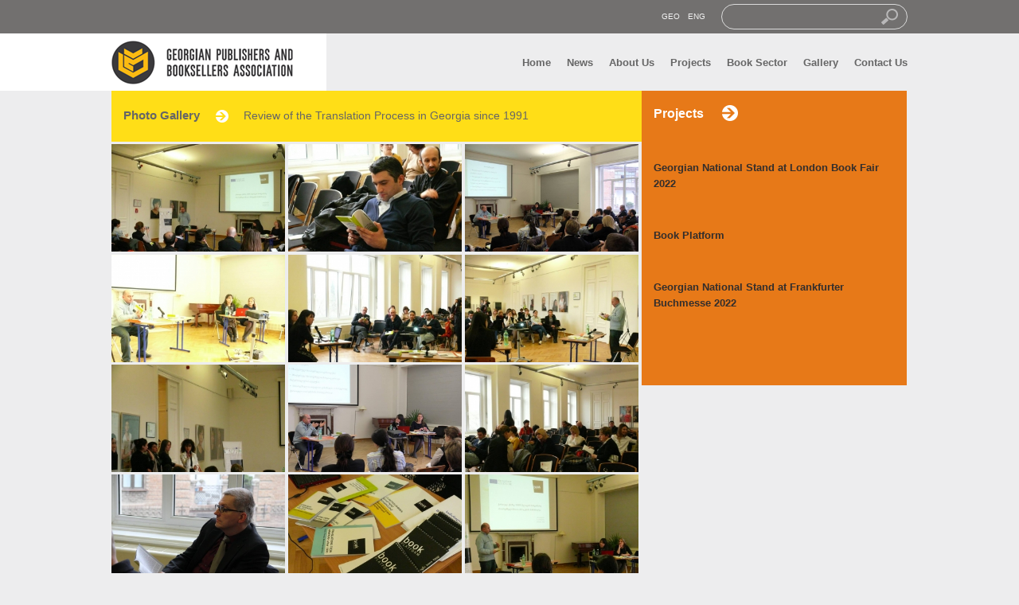

--- FILE ---
content_type: text/html; charset=UTF-8
request_url: http://gpba.ge/photos/27/
body_size: 3997
content:

<!DOCTYPE HTML>
<html>
<head>
<meta charset="utf-8">
<title>Review of the Translation Process in Georgia since 1991 - Georgian Publishers and Booksellers Association</title>
<meta name="description" content="Georgian Publishers and Booksellers Association is a non-profit legal entity that operates according to Georgian Constitution and Legislation. According to the goals of the Association, its activities are performed on the whole territory of Georgia and abroad.">
<meta name="viewport" content="width=device-width, initial-scale=1.0">
<link rel="icon" href="/img-site/favicon.ico" type="image/x-icon">
<link rel="shortcut icon" href="/img-site/favicon.ico" type="image/x-icon">
<link rel="stylesheet" href="/styles/mainstyles.css">
<link rel="stylesheet" href="/styles/nav.css">
<link rel="stylesheet" href="/styles/content.css">
<link rel="stylesheet" href="/styles/responsive.css">
	
<!-- jQuery library (served from Google) -->
<script src="http://code.jquery.com/jquery-latest.min.js" type="text/javascript"></script>

<!-- bxSlider Javascript file -->
<script src="/slider/jquery.bxslider.min.js"></script>
<!-- bxSlider CSS file -->
<link href="/slider/jquery.bxslider.css" rel="stylesheet" />

<!-- fancybox -->
<link rel="stylesheet" href="/fancybox/dist/jquery.fancybox.min.css" />
<script src="/fancybox/dist/jquery.fancybox.min.js"></script>

<script src="https://kit.fontawesome.com/d8222d4410.js" crossorigin="anonymous"></script>

<script src="//ajax.googleapis.com/ajax/libs/jquery/1.8.2/jquery.min.js"></script>
<script type="text/javascript" src="/includes/fancybox/jquery.fancybox-1.3.4.pack.js"></script>
<link rel="stylesheet" type="text/css" href="/includes/fancybox/jquery.fancybox-1.3.4.css" media="screen" />

<script type="text/javascript">
		$(document).ready(function() {
			$("a[rel=rel1]").fancybox({
				'transitionIn'		: 'none',
				'transitionOut'		: 'none',
				'titlePosition' 	: 'over',
				'titleFormat'		: function(title, currentArray, currentIndex, currentOpts) {
					return '';
				}
			});
		});
</script>

<meta property="og:image" content="http://gpba.ge/img-site/shareimg.png"/>
<meta property="og:title" content="Review of the Translation Process in Georgia since 1991 - Georgian Publishers and Booksellers Association"/>
<meta property="og:site_name" content="Georgian Publishers and Booksellers Association"/>
<meta property="og:description" content="" />
<meta property="og:type" content="article" />
<meta property="og:url" content="http://gpba.ge/photos/27" />

<!-- Global site tag (gtag.js) - Google Analytics -->
<script async src="https://www.googletagmanager.com/gtag/js?id=UA-167907019-1"></script>
<script>
  window.dataLayer = window.dataLayer || [];
  function gtag(){dataLayer.push(arguments);}
  gtag('js', new Date());

  gtag('config', 'UA-167907019-1');
</script>

</head>

<body>

<h1 class="hidden">Georgian Publishers and Booksellers Association</h1>
<div class='section-header'>

<div class='head-1'>
<div class='container'>

<form name='search' action='/search/' method='post'>
	<input type='text' class='search' name='keyword' value=''>
</form>

<div class='lang'><a href='/ge/photos/27/'>GEO</a><a href='/photos/27/'>ENG</a></div>

</div><!-- / container -->
</div><!-- / head-1 -->

<div class='head-2'>
<div class='container'>
<div class='logo'><a href='/home/'><img src='/img-site/logo_eng_new.png'></a></div>


<nav>
<label for="drop" class="toggle toggle-main"><span class="menulines">&#9776; MENU</span></label>
<input type="checkbox" id="drop" />
<ul class="menu">
<li><a href='/home/'>Home</a></li>
<li><a href='/news/10/'>News</a></li>
					<li>
						<label for='drop-2' class='toggle toggle-parent'>About Us</label>
						<a href='#'>About Us</a>
						<input type='checkbox' id='drop-2'/>
						<ul><li><a href='/info/2/'>What is GPBA?</a></li><li><a href='/members/26/'>FBF 2018 Team</a></li><li><a href='/info/5/'>History</a></li><li><a href='/info/18/'>Staff and Board</a></li><li><a href='/info/22/'>Become our Member</a></li></ul>
					</li>
				
					<li>
						<label for='drop-3' class='toggle toggle-parent'>Projects</label>
						<a href='#'>Projects</a>
						<input type='checkbox' id='drop-3'/>
						<ul><li><a href='/news/8/'>Current Projects</a></li><li><a href='/news/7/'>Implemented Projects</a></li><li><a href='/catalogues/9/'>Catalogues</a></li><li><a href='/catalogues/27/'>Press-Releases</a></li><li><a href='/news/23/'>Book Supporter of The Year</a></li></ul>
					</li>
				
					<li>
						<label for='drop-4' class='toggle toggle-parent'>Book Sector</label>
						<a href='#'>Book Sector</a>
						<input type='checkbox' id='drop-4'/>
						<ul><li><a href='/news/19/'>Market Insights</a></li><li><a href='/news/25/'>Bestsellers of the Year</a></li></ul>
					</li>
				
					<li>
						<label for='drop-5' class='toggle toggle-parent'>Gallery</label>
						<a href='#'>Gallery</a>
						<input type='checkbox' id='drop-5'/>
						<ul><li><a href='/photo/11/'>Photo Gallery</a></li><li><a href='/video/17/'>Video Gallery</a></li></ul>
					</li>
				<li><a href='/info/15/'>Contact Us</a></li></nav>


</div><!-- / container -->
</div><!-- / head-2 -->
</div><!-- / section-header -->
<div class='page-content'>
<div class='container'>

<div class='col3'>

<div class='col3-2'>
<h2>Photo Gallery<span class='page-title-add'>Review of the Translation Process in Georgia since 1991</span></h2>

<div class='block-gallery-photos'>


						<a rel='rel1' class='block-link-1' href='/img-site/upload/gallery/9413175247.jpg'><img src='/img-site/upload/gallery/thumb_9413175247.jpg'></a>
					
						<a rel='rel1' class='block-link-1' href='/img-site/upload/gallery/7068938435.jpg'><img src='/img-site/upload/gallery/thumb_7068938435.jpg'></a>
					
						<a rel='rel1' class='block-link-1' href='/img-site/upload/gallery/9907527617.jpg'><img src='/img-site/upload/gallery/thumb_9907527617.jpg'></a>
					
						<a rel='rel1' class='block-link-1' href='/img-site/upload/gallery/3798817154.jpg'><img src='/img-site/upload/gallery/thumb_3798817154.jpg'></a>
					
						<a rel='rel1' class='block-link-1' href='/img-site/upload/gallery/8327144612.jpg'><img src='/img-site/upload/gallery/thumb_8327144612.jpg'></a>
					
						<a rel='rel1' class='block-link-1' href='/img-site/upload/gallery/8062083101.jpg'><img src='/img-site/upload/gallery/thumb_8062083101.jpg'></a>
					
						<a rel='rel1' class='block-link-1' href='/img-site/upload/gallery/9727443987.jpg'><img src='/img-site/upload/gallery/thumb_9727443987.jpg'></a>
					
						<a rel='rel1' class='block-link-1' href='/img-site/upload/gallery/4307905863.jpg'><img src='/img-site/upload/gallery/thumb_4307905863.jpg'></a>
					
						<a rel='rel1' class='block-link-1' href='/img-site/upload/gallery/3922222210.jpg'><img src='/img-site/upload/gallery/thumb_3922222210.jpg'></a>
					
						<a rel='rel1' class='block-link-1' href='/img-site/upload/gallery/8137363339.jpg'><img src='/img-site/upload/gallery/thumb_8137363339.jpg'></a>
					
						<a rel='rel1' class='block-link-1' href='/img-site/upload/gallery/2518851533.jpg'><img src='/img-site/upload/gallery/thumb_2518851533.jpg'></a>
					
						<a rel='rel1' class='block-link-1' href='/img-site/upload/gallery/8525094161.jpg'><img src='/img-site/upload/gallery/thumb_8525094161.jpg'></a>
					
						<a rel='rel1' class='block-link-1' href='/img-site/upload/gallery/5134349945.jpg'><img src='/img-site/upload/gallery/thumb_5134349945.jpg'></a>
					

</div><!-- / block-gallery-photos -->
</div><!-- / column3-2 -->

<div class='col3-1'>
<div class='block-page-aside'>
<h3>Projects</h3>


				<p><a href='/new/263/'>Georgian National Stand at London Book Fair 2022</a></p>
				<br>
			
				<p><a href='/new/23/'>Book Platform</a></p>
				<br>
			
				<p><a href='/new/266/'>Georgian National Stand at Frankfurter Buchmesse 2022</a></p>
				<br>
			
</div>
</div><!-- / col3-1 -->

</div><!-- / col3 -->


</div><!-- / container -->
</div><!-- / page-content -->

<!-- subscribe -->



<script>

	$(document).ready(function() {



		$('#subscribe_speciality').on('change',function(){

		    var subscribe_speciality = $('#subscribe_speciality').val();

		    

		    if (subscribe_speciality == 1)

		    {

		    	$('#subscribe_form_hidden').slideDown();

		    }

		    else

		    {

		    	$('#subscribe_form_hidden').slideUp();

		    }

		});



		$("#subscribe_submit").click(function(){

			var subscribe_name = $('#subscribe_name').val();

			var subscribe_surname = $('#subscribe_surname').val();

			var subscribe_email = $('#subscribe_email').val();

			var subscribe_speciality = $('#subscribe_speciality').val();

			var subscribe_organization = $('#subscribe_organization').val();

			var subscribe_position = $('#subscribe_position').val();

			var subscribe_language = $('#subscribe_language').val();



			$.ajax({

	            type:'POST',

	            url:'/subscribe_en.php',

	            data: {subscribe_name: subscribe_name, subscribe_surname: subscribe_surname, subscribe_email: subscribe_email, subscribe_speciality: subscribe_speciality, subscribe_organization: subscribe_organization, subscribe_position: subscribe_position, subscribe_language: subscribe_language},

	            success:function(html){

	                if (html == "<div class='subscribe_success'><div class='subscribe_success_icon'><i class='far fa-check-circle'></i></div><div class='subscribe_success_message'>Subscription completed successfully!</div></div>")

	                {

	                	$('#subscribe_popup_form').hide();

	                	$('#subscribe_popup_title').hide();

	                }



	                $('#subscribe_popup_response').html(html);

	            }

	        }); 

		});

	});

</script>



<div class='subscribe_wrapper'>

	<div class='container'>

		<div class='subscribe_content'>

			<div class='subscribe_icon'><img src='/img-site/envelope.svg'></div>

			<div class='subscribe_text'>Subscribe to our monthly newsletter and stay up to date with the latest GPBA news and events.</div>

			<a data-fancybox data-touch='false' data-src='#subscribe_form' href='javascript:;' data-auto-focus='false'><div class='subscribe_button'>Subscribe to newsletter</div></a>

		</div>

	</div>

</div>



<div id='subscribe_form' class='subscribe_popup'>

	<div class='subscribe_popup_title' id='subscribe_popup_title'>Subscribe to newsletter</div>

	<div id='subscribe_popup_response'></div>

	<div class='subscribe_popup_form' id='subscribe_popup_form'>

		<div class='subscribe_popup_form_group'>

			<div class='subscribe_popup_form_group_title'>Name</div>

			<div class='subscribe_popup_form_group_item'>

				<input type='text' class='subscribe_popup_form_group_input' id='subscribe_name' autocomplete='off'>

			</div>

		</div>

		<div class='subscribe_popup_form_group'>

			<div class='subscribe_popup_form_group_title'>Surname</div>

			<div class='subscribe_popup_form_group_item'>

				<input type='text' class='subscribe_popup_form_group_input' id='subscribe_surname' autocomplete='off'>

			</div>

		</div>

		<div class='subscribe_popup_form_group'>

			<div class='subscribe_popup_form_group_title'>E-Mail</div>

			<div class='subscribe_popup_form_group_item'>

				<input type='email' class='subscribe_popup_form_group_input' id='subscribe_email' autocomplete='off'>

			</div>

		</div>

		<div class='subscribe_popup_form_group'>

			<div class='subscribe_popup_form_group_title'>Activity</div>

			<div class='subscribe_popup_form_group_item'>

				<select class='subscribe_popup_form_group_select' id='subscribe_speciality'>

					<option value='0'></option>

					<option value='1'>Employed</option>

					<option value='2'>Student</option>

					<option value='3'>Pupil</option>

					<option value='4'>Other</option>

				</select>

			</div>

		</div>

		<div class='subscribe_form_hidden' id='subscribe_form_hidden'>

			<div class='subscribe_popup_form_group'>

				<div class='subscribe_popup_form_group_title'>Organization</div>

				<div class='subscribe_popup_form_group_item'>

					<input type='text' class='subscribe_popup_form_group_input' id='subscribe_organization' autocomplete='off'>

				</div>

			</div>

			<div class='subscribe_popup_form_group'>

				<div class='subscribe_popup_form_group_title'>Position</div>

				<div class='subscribe_popup_form_group_item'>

					<input type='text' class='subscribe_popup_form_group_input' id='subscribe_position' autocomplete='off'>

				</div>

			</div>

		</div>

		<div class='subscribe_popup_form_group'>

			<div class='subscribe_popup_form_group_title'>What language do you prefer for newsletter?</div>

			<div class='subscribe_popup_form_group_item'>

				<select class='subscribe_popup_form_group_select' id='subscribe_language'>

					<option value='0'></option>

					<option value='1'>Georgian</option>

					<option value='2'>English</option>

				</select>

			</div>

		</div>

		<div class='subscribe_popup_form_group'>

			<div class='subscribe_popup_form_group_submit' id='subscribe_submit'>Subscribe to newsletter</div>

		</div>

	</div>

</div>

<!-- end of subscribe -->





<div class='Partners'>

<div class='container'>



<div class='partners-box-wrap'>

<div class='our-partners'>Our Partners</div>

<div class='partners-box'>

<a style='visibility: hidden;' title='წიგნის ეროვნული ცენტრი' href='http://book.gov.ge/' target='_blank'><div><img src='/img/part2.png'></div></a>

<a style='visibility: hidden;' title='საქართველოს კულტურისა და ძეგლთა დაცვის სამინისტრო' href='http://www.culture.gov.ge/' target='_blank'><div><img src='/img/part3.png'></div></a>

<a title='თიბისი' href='http://tbcnak.ge/' target='_blank'><div><img src='/img/tbc.png'></div></a>

<a title='მწერალთა სახლი' href='http://writershouse.ge/' target='_blank'><div><img src='/img/wh_en.png'></div></a>

<a title='საქართველოს პარლამენტის ეროვნული ბიბლიოთეკა' href='http://www.nplg.gov.ge/' target='_blank'><div><img src='/img/part4.png'></div></a>

<a title='ექსპო ჯორჯია' href='http://www.expogeorgia.ge/' target='_blank'><div><img src='/img/part5.png'></div></a>

<a title='თბილისის მერია' href='http://tbilisi.gov.ge/' target='_blank'><div><img src='/img/part6.png'></div></a>

<a title='ფრანკფურტის წიგნის ფესტივალი' href='http://www.buchmesse.de/en/' target='_blank'><div><img src='/img/part7.png'></div></a>

<!-- <a title='საქართველოს პრეზიდენტის ადმინისტრაცია' href='https://www.president.gov.ge/' target='_blank'><div><img src='/img/part8.png'></div></a> -->

</div><!-- / partners-box -->

</div><!-- / partners-box-wrap -->



</div><!-- / container -->

</div><!-- / section3 -->





<div class='container'>

<div class='section-footer'>



<div class='footer-pagelinks'>

<div><a href='/news/10/'>News</a></div>

<div><a href='/photo/11/'>Gallery</a></div>

<div><a href='/contact/'>Contact us</a></div>

</div>



<div class='footer-social'>

<div><a href='https://twitter.com/GPBAOFFICIAL' target='_blank'><img src='/img-site/tw.png'></a></div>

<div><a href='https://instagram.com/gpbaofficial/' target='_blank'><img src='/img-site/in.png'></a></div>

<div><a href='https://www.facebook.com/gpba.ge' target='_blank'><img src='/img-site/fb.png'></a></div>

<div><a href='https://goo.gl/V3MYpX' target='_blank'><img src='/img-site/yt.png'></a></div>

<div><a href='/contact/'><img src='/img-site/em.png'></a></div>

</div>



<div class='footer-search'>

<form name='search' action='/search/' method='post'>

	<input type='text' name='keyword' value=''>

</form>

</div>



<div class='created'>

	Designed by <span>Teona Chanishvili</span> Developed by <a href='http://transmedia.ge' target='_blank'>transmedia</a>

</div>



</div><!-- / section-footer -->

</div><!-- / container -->





<div id="scrolltop"></div>
</body>
</html>

--- FILE ---
content_type: text/css
request_url: http://gpba.ge/styles/nav.css
body_size: 597
content:
nav {
	float:right;
	margin-top:19px;
}
nav a {
	display: block;
	font-family:Arial;
	font-size:0.8em;
	font-weight: bold;
	text-decoration: none;
	color:#666666;
	padding: 10px 0 22px 0;
	margin-left: 20px;
	background-image: url(../img-site/oval2.png);
	background-repeat: no-repeat;
	background-position: 50% 130%;
	-webkit-transition: all 0.3s ease;
	-moz-transition: all 0.3s ease;
	-o-transition: all 0.3s ease;
	-ms-transition: all 0.3s ease;
	transition: all 0.3s ease;
}
nav a:hover {
	color:#E77918;
	background-image: url(../img-site/oval2.png);
	background-repeat: no-repeat;
	background-position: 50% 77%;
	-webkit-transition: all 0.3s ease;
	-moz-transition: all 0.3s ease;
	-o-transition: all 0.3s ease;
	-ms-transition: all 0.3s ease;
	transition: all 0.3s ease;
}
nav ul {
  float: left;
  padding: 0;
  margin: 0;
  list-style: none;
  position: relative;
  z-index: 999;
}
nav ul li {
	float: left;
	margin: 0px;
	display: inline-block;
}

nav ul ul {
	display: none;
	position: absolute;
	top: 100%;
}

nav li:nth-child(2) ul {
	margin-left:-52px;
}
nav li:nth-child(3) ul {
	margin-left:-56px;
}
nav li:nth-child(4) ul {
	margin-left:-36px;
}
nav li:nth-child(6) ul {
	margin-left:-36px;
}

nav ul li:hover > ul {
	display: block;
}
nav ul ul li {
  float: none;
  display: list-item;
  position: relative;
  text-align: center;
}
nav ul ul li a {
	font-weight: normal;
	color:#E77918;
	background-color:#EDEDEE;
	padding: 12px 20px;
	margin-bottom:2px;
	background-image: none !important;
}
nav ul ul li a:hover {
  color:#333;
}
nav ul ul ul {
  position: absolute;
  top: 0;
  left: 100%;
}
li > a:after { content: ''; }
li > a:only-child:after { content: ''; }

.toggle, [id^=drop] {
 display: none;
}

--- FILE ---
content_type: text/css
request_url: http://gpba.ge/styles/content.css
body_size: 2560
content:
.block-link-1 {
	display:block;
	-webkit-transition: all 0.3s ease;
	-moz-transition: all 0.3s ease;
	-o-transition: all 0.3s ease;
	-ms-transition: all 0.3s ease;
	transition: all 0.3s ease;
}
.block-link-1:hover {
	opacity:0.7;
	-webkit-transition: all 0.3s ease;
	-moz-transition: all 0.3s ease;
	-o-transition: all 0.3s ease;
	-ms-transition: all 0.3s ease;
	transition: all 0.3s ease;
}
.hr-orange {
	height: 12px;
	background-color: #E77918;
	border: none;
	margin:0;
}
.hr-grey {
	height: 12px;
	background-color: #332E2C;
	border: none;
	margin:0;
}
.hr-transparent {
	height: 12px;
	background: transparent;
	border: none;
	margin:0;
}
.block-text-white-1 {
	color: #F2F2F2;
	font-family: Arial;
	font-size:0.8em;
	line-height: 1.6em;
	padding: 20px 10px;
}

/*  columns 3 ==================================================================== */
.col3:after {
  content: "";
  display: table;
  clear: both;
}
.col3-2 {
	float:left;
	width: 666px;
	padding: 0;
}
.col3-1 {
	float:left;
	width: 333px;
	padding: 0;
	margin:0;
}
.downloads {
	float:left;
	width: 333px;
	padding: 0;
	margin:0;
}
.spacer {
	height: 12px;
}

/*  blocks - homepage ==================================================================== */
.block-homepage-slider {
	height: 380px;
	overflow: hidden;
	background-color:#FFDE17;
}
.slider-title {
	font-family: Arial;
	font-size:2.3em;
	line-height: 1.4em;
	font-weight: bold;
	color: #1E1E1E;
	margin: 40px 20px 0 20px;
}
.slider-pager {
	margin: 65px 0 0 20px;
}
.block-homepage-slider-img {
	height: 324px;
	overflow: hidden;
	background-color: #332E2C;
}
.block-homepage-slider-img img {
	width: 100%;
}
.social {
	background-color: #332E2C;
	text-align:center;
	height: 40px;
	padding: 10px 0 6px 0;
	position: relative;
	white-space: nowrap;
	overflow: hidden;
}
.social div {
	display: inline-block;
	text-align:center;
	margin: 0 3%;
	-webkit-transition: all 0.3s ease;
	-moz-transition: all 0.3s ease;
	-o-transition: all 0.3s ease;
	-ms-transition: all 0.3s ease;
	transition: all 0.3s ease;
}
.social div:hover {
	opacity:0.5;
	-webkit-transition: all 0.3s ease;
	-moz-transition: all 0.3s ease;
	-o-transition: all 0.3s ease;
	-ms-transition: all 0.3s ease;
	transition: all 0.3s ease;
}
.block-homepage-grey {
	min-height: 238px;
	background-color: #72706F;
}
.block-homepage-grey-img-holder {
	height: 150px;
	margin: 0 0 -4px 0;
	overflow:hidden;
}
.block-homepage-grey img {
	width: 100%;
}
.block-homepage-white {
	min-height: 238px;
	background-color: #FFF;
}
.block-homepage-white p {
	font-family: Arial;
	font-size:0.8em;
	line-height: 1.6em;
	color: #F2F2F2;
	background-color: #AFB1B4;
	min-height: 90px;
	margin: 0 0 -5px 0;
	padding: 50px 10px 10px 10px;
	background-image: url(../img-site/arrow4.png);
	background-repeat: no-repeat;
	background-position: 10px 20px;
}
.block-homepage-orange {
	height: 238px;
	background-color: #ec1d25;
}
.block-homepage-orange:hover {
	height: 238px;
	background-color: #c6111b;
}
.registration {
	padding: 30px 20px 15px 20px;
}
/*.registration-title {
	float: left;
	font-family: Arial;
	font-size:0.96em;
	color: #F2F2F2;
	margin-bottom: 14px;
}*/
.registration-title {
	margin: 30px 0 0 0;
	text-align: center;
	font-family: Arial;
	font-weight: bold;
	text-transform: uppercase;
	color:#fff;
	font-size:25px;
}
.registration-title span {
	display: block;
	margin:10px 0 0 0;
	font-family: Arial;
	text-transform: lowercase;
	font-weight: normal;
	color:#fff;
	font-size:17px;
}
.registration-submit {
	float: right;
	font-family: Arial;
	font-size:0.8em;
	color: #F2F2F2;
	padding: 10px 24px 12px 0;
	margin-top: -8px;
	background-image: url(../img-site/arrow_16.png);
	background-repeat: no-repeat;
	background-position: 76px 10px;
	-webkit-transition: all 0.3s ease;
	-moz-transition: all 0.3s ease;
	-o-transition: all 0.3s ease;
	-ms-transition: all 0.3s ease;
	transition: all 0.3s ease;
}
.registration-submit:hover {
	opacity: 0.7;
	-webkit-transition: all 0.3s ease;
	-moz-transition: all 0.3s ease;
	-o-transition: all 0.3s ease;
	-ms-transition: all 0.3s ease;
	transition: all 0.3s ease;
}
.registration input {
	width: 90%;
	border: 1px solid #F2F2F2;
	background: transparent;
	padding: 10px 5%;
	margin: 4px 0;
	font-family: Arial;
	font-size:0.7em;
	color: #FFF;
	outline:none;
}
.registration-button {
	background-color: #332E2C;
	text-align: center;
	width: 160px;
	padding: 6px;
	margin: 8px auto;
	border-radius:50px; 
	-moz-border-radius:50px; 
	-webkit-border-radius:50px;
	color: #F2F2F2;
	font-family: Arial;
	font-size:0.76em;
	color: #F2F2F2;
	-webkit-transition: all 0.3s ease;
	-moz-transition: all 0.3s ease;
	-o-transition: all 0.3s ease;
	-ms-transition: all 0.3s ease;
	transition: all 0.3s ease;
}
.registration-button:hover {
	opacity: 0.7;
	-webkit-transition: all 0.3s ease;
	-moz-transition: all 0.3s ease;
	-o-transition: all 0.3s ease;
	-ms-transition: all 0.3s ease;
	transition: all 0.3s ease;
}

/*  blocks - pages ============================================================ */
.block-page-aside {
	min-height: 340px;
	padding: 15px;
	background-color: #E77918;
}
.block-page-aside a:link {
	color:#332E2C;
}
.block-page-aside a:visited {
	color:#332E2C;
}
.block-page-aside a:hover {
	color:#332E2C;
}
.block-page-aside a:active {
	color:#332E2C;
}
.block-page-aside h3 {
	font-family: Arial;
	font-size:0.98em;
	color: #FFF;
	padding:5px 0;
	margin: 0 0 44px 0;
	background-image: url(../img-site/arrow3-1.png);
	background-repeat: no-repeat;
	background-position: 86px 3px;
}
.block-page-aside p {
	font-family:arial;
	font-size:0.84em;
	line-height: 1.5em;
	font-weight: bold;
	color: #332E2C;
}


.block-page-aside-downloads {
	min-height: 150px;
	padding: 15px;
	background-color: #72706F;
	margin-top:30px;
}
.block-page-aside-downloads a:link {
	color:#E2E2E2;
}
.block-page-aside-downloads a:visited {
	color:#E2E2E2;
}
.block-page-aside-downloads a:hover {
	color:#E2E2E2;
}
.block-page-aside-downloads a:active {
	color:#E2E2E2;
}
.block-page-aside-downloads h3 {
	font-family: Arial;
	font-size:0.98em;
	color: #FFF;
	padding:5px 0;
	margin: 0 0 44px 0;
	background-image: url(../img-site/download.png);
	background-repeat: no-repeat;
	background-position: 110px 3px;
}
.block-page-aside-downloads p {
	font-family:Arial;
	font-size:0.84em;
	line-height: 1.5em;
	font-weight: bold;
	color: #E2E2E2;
	text-decoration:Underline;
}


.block-page-about {
	min-height: 370px;
	background-color: #FFF;
}
.block-page-about-text {
	font-family:arial;
	font-size:0.9em;
	line-height: 1.5em;
	color: #666666;
	padding: 0 15px 15px 15px;
	margin-top: 30px;
}
.block-page-about-text h3 {
	border-bottom:1px solid #E77918;
	margin-bottom:20px;
	padding-bottom:10px;
	color:#E77918;
}
.block-page-about-text a:link {
	color:#666666;
}
.block-page-about-text a:visited {
	color:#666666;
}
.block-page-about-text a:hover {
	color:#BD6213;
}
.block-page-about-text a:active {
	color:#BD6213;
}
.google-map {
	min-height: 370px;
	background-color: #E9E5DC;
}
.title-black-orange {
	font-family: Arial;
	font-size:0.85em;
	line-height: 1.4em;
	color: #666666;
	margin:0;
	padding: 20px 10px 10px 45px;
	background-image: url(../img-site/logo-orange.png);
	background-repeat: no-repeat;
	background-position: 10px 22px;
}
.title-white-orange {
	font-family: Arial;
	font-size:0.85em;
	line-height: 1.4em;
	color: #FFF;
	margin:0;
	padding: 20px 10px 10px 45px;
	background-image: url(../img-site/logo-orange.png);
	background-repeat: no-repeat;
	background-position: 10px 22px;
}
.title-white-black {
	font-family: Arial;
	font-size:0.85em;
	line-height: 1.4em;
	color: #FFF;
	margin:0;
	padding: 20px 10px 10px 45px;
	background-image: url(../img-site/logo-black.png);
	background-repeat: no-repeat;
	background-position: 10px 22px;
}
.block-page-white {
	background-color: #FFF;
	min-height: 238px;
}
.block-page-white p {
	font-family:arial;
	font-size:0.76em;
	line-height: 1.45em;
	color: #666666;
	padding: 12px 10px 10px 10px;
	margin:0;
}
.block-page-grey {
	background-color: #AFB1B4;
	min-height: 238px;
}
.block-page-grey p {
	font-family:arial;
	font-size:0.76em;
	line-height: 1.45em;
	color: #FFF;
	padding: 12px 10px 10px 10px;
	margin:0;
}
.block-page-address {
	background-color: #FFF;
	min-height: 200px;
	font-family:arial;
	font-size:0.9em;
	line-height: 0.6em;
	color: #666666;
	padding: 30px 15px 15px 15px;
}
.block-page-address a:link {
	color:#666666;
}
.block-page-address a:visited {
	color:#666666;
}
.block-page-address a:hover {
	color:#BD6213;
}
.block-page-address a:active {
	color:#BD6213;
}
.contact-email h3 {
	font-family: Arial;
	font-size:0.98em;
	color: #FFF;
	padding:5px 0 5px 32px;
	margin: 0 0 10px 0;
	background-image: url(../img-site/arrow3-1.png);
	background-repeat: no-repeat;
	background-position: 0 3px;
}
.contact-email input {
	width: 90%;
	border: 1px solid #F2F2F2;
	background: transparent;
	padding: 10px 5%;
	margin: 4px 0;
	font-family: Arial;
	font-size:0.7em;
	color: #FFF;
	outline:none;
}
.contact-email textarea {
	width: 90%;
	height: 90px;
	resize: none;
	border: 1px solid #F2F2F2;
	background: transparent;
	padding: 10px 5%;
	margin: 4px 0;
	font-family: Arial;
	font-size:0.7em;
	color: #FFF;
	outline:none;
}
.contact-email-button {
	background-color: #332E2C;
	text-align: center;
	width: 150px;
	padding: 6px;
	margin: 4px auto 0 auto;
	border-radius:50px; 
	-moz-border-radius:50px; 
	-webkit-border-radius:50px;
	font-family: Arial;
	font-size:0.76em;
	color: #F2F2F2;
	-webkit-transition: all 0.3s ease;
	-moz-transition: all 0.3s ease;
	-o-transition: all 0.3s ease;
	-ms-transition: all 0.3s ease;
	transition: all 0.3s ease;
}
.contact-email-button:hover {
	opacity: 0.7;
	-webkit-transition: all 0.3s ease;
	-moz-transition: all 0.3s ease;
	-o-transition: all 0.3s ease;
	-ms-transition: all 0.3s ease;
	transition: all 0.3s ease;
}

.block-page-white-full {
	background-color: #FFF;
}
.block-page-white-full:after {
  content: "";
  display: table;
  clear: both;
}
.block-page-gallery3 {
	margin-top: 20px;
}
.block-page-gallery3:after {
  content: "";
  display: table;
  clear: both;
}
.block-page-gallery3 div {
	float: left;
	width: 30.7%;
	margin: 2% 0 3% 2%;
	height:220px;
}
.staff_head {
	font-family: arial;
    font-size: 0.9em;
    line-height: 1.5em;
    color: #666666;
    padding: 0 15px 15px 15px;
    margin-top: 30px;
}
.staff_block {
	height:auto !important;
	margin-bottom:30px !important;
	display: inline-block !important;
	float:none !important;
	vertical-align: top !important;
	margin-left:1.7% !important;
}
.staff_param {
	font-size:13px !important;
}
.staff_param.mail {
	font-family:Arial !important;
	font-size:12px !important;
	margin-top:8px !important;
}
.staff_param.mail i {
	opacity:0.8;
	margin-right:5px;
	font-size:13px !important;
}
.block-page-gallery3 img {
	width: 100%;
	border-bottom: 6px solid #E77918;
}
.block-page-gallery3 h4 {
	font-family: Arial;
	font-size:0.9em;
	margin: 5px 0;
	color: #E77918;
}
.block-page-gallery3 p {
	font-family: Arial;
	font-size:0.72em;
	line-height: 1.4em;
	color: #666666;
	margin: 3px 0 0 0;
}
.bio {
	float: left;
	font-family: Arial;
	font-size:0.7em;
	font-style: italic;
	color: #666666;
	padding: 8px 0 8px 25px;
	background-image: url(../img-site/arrow-bio.png);
	background-repeat: no-repeat;
	background-position: 0 8px;
}

.block-biography {
	margin-top: 20px;
}
.block-biography:after {
  
}
.block-biography div {
	padding: 0 15px;
}
.block-biography img {
	float: left;
	margin: 10px 0 0 50px;
	width: 204px;
	height: 131px;
	border-top: 6px solid #E77918;
}
.block-biography h4 {
	float: left;
	margin: 10px 0 8px 30px;
	font-family: Arial;
	font-size:1.2em;
	color: #E77918;
	width:40%;
}
.block-biography p {
	float: left;
	width:38%;
	margin: 3px 0 0 30px;
	font-family: Arial;
	font-size:0.9em;
	line-height: 1.3em;
}
.block-biography-grey {
	background-color: #AFB1B4;
	padding: 30px 60px 60px 140px;
}
.block-biography-grey p {
	color: #FFF;
	font-family: Arial;
	font-size:0.86em;
	line-height: 1.5em;
}
.block-biography-grey p a:link {
	color:#FFFFFF;
	text-decoration:underline;
}
.block-biography-grey p a:visited {
	color:#FFFFFF;
}
.block-biography-grey p a:hover {
	color:#FFFFFF;
}
.block-biography-grey p a:active {
	color:#FFFFFF;
}
.block-project-image {
	float:left;
	width:50%;
	height: 223px;
	overflow: hidden;
}
.block-project-image-right {
	float:right;
	width:50%;
	height: 223px;
	overflow: hidden;
}
.block-project-image-right img {
	width:100%;
}
.block-project-image img {
	width:100%;
}
.block-project-annotation {
	float:left;
	width:50%;
	min-height: 223px;
	background-color: #FFF;
}

.block-project-annotation p {
	font-family:arial;
	font-size:0.76em;
	line-height: 1.45em;
	color: #666666;
	padding: 0 10px;
}


.block-project-page-slidearea {
	background-color: #AFB1B4;
	border-bottom: 4px solid #332E2C;
	font-size:0;
}

.block-project-page-textarea h3 {
	font-family:arial;
	font-size:1em;
	line-height: 1.4em;
	color: #666666;
	background-color: #FFF;
	display: inline-block;
	padding: 8px 12px 5px 12px;
	margin:-60px 0 0 18px;
	width:200px;
}
.block-project-page-textarea p {
	font-family:arial;
	font-size:0.9em;
	line-height: 1.5em;
	color: #666666;
	padding: 0 30px;
}
.block-project-page-textarea a:link {
	color:#BD6213;
}
.block-project-page-textarea a:visited {
	color:#BD6213;
}
.block-project-page-textarea a:hover {
	color:#BD6213;
	text-decoration:underline;
}
.block-project-page-textarea a:active {
	color:#BD6213;
}

.block-gallery-album {
	float:left;
	position:relative;
	width:49.5%;
	margin: 0.5% 0.5% 0 0;
	height: 190px;
	overflow: hidden;
}
.block-gallery-album img {
	width:100%;
}
.block-gallery-album p {
	text-align:left;
	font-family: Arial;
	font-size:0.9em;
	line-height: 1.4em;
	color: #FFF;
	background-color: #000;
	position:absolute;
	bottom:0px;
	left:0px;
	height:56px;
	width:92.1%;
	padding: 8px 4%;
	margin: 0;
	-webkit-transition: all 0.3s ease;
	-moz-transition: all 0.3s ease;
	-o-transition: all 0.3s ease;
	-ms-transition: all 0.3s ease;
	transition: all 0.3s ease;
	background-color:rgba(0, 0, 0, 0.7);
}

.block-gallery-photos a {
	float:left;
	position:relative;
	width:32.8%;
	margin: 0.5% 0.5% 0 0;
	height: 135px;
	overflow: hidden;
}
.block-gallery-photos img {
	width:100%;
}

/*  partners box  ==================================================================== */
.partners-box-wrap {
	padding: 20px 0;
}
.partners-box-wrap:after {
	content: "";
	display: table;
	clear: both;
}
.our-partners {
	float:left;
	width: 18%;
	font-family: Arial;
	font-size:0.9em;
	font-weight: bold;
	color: #666666;
	padding:10px 0 10px 30px;
	background-image: url(../img-site/arrow1.png);
	background-repeat: no-repeat;
	background-position: 0;
}
.partners-box  {
	float:right;
	width: 79%;
	margin:0;
}
.partners-box div {
	width: 11.5%;
	float:left;
	margin: 0 0 0 1%;
	height: 50px;
	position: relative;
}
.partners-box img {
	position: absolute;
    top: 50%;
    left: 50%;
    margin-right: -50%;
    transform: translate(-50%, -50%);
	max-width: 94%;
}

--- FILE ---
content_type: text/css
request_url: http://gpba.ge/styles/responsive.css
body_size: 1372
content:
/* Nav
--------------------------------------------- */

@media only screen and (max-width : 980px) {

.toggle + a, .menu {
	display: none;
}
.menu {
	-webkit-box-shadow: 0px 2px 8px 0px rgba(80, 80, 80, 0.5);
	-moz-box-shadow: 0px 2px 8px 0px rgba(80, 80, 80, 0.5);
	box-shadow: 0px 2px 8px 0px rgba(80, 80, 80, 0.5);
}
[id^=drop]:checked + ul {
	display: block;
	width: 100%;
}
.menulines{
	font-size: 20px;
	font-family: verdana;
}
.toggle {
	display: block;
}
.toggle-main {
	float: right;
	padding: 4px 0 15px 0;
}
.toggle-main:hover {
	color: #777;
}
.toggle-parent {
	font-family:Arial;
	font-size:0.8em;
	font-weight: bold;
	text-decoration: none;
	color:#E77918;
	padding: 12px 20px;
	cursor:pointer;
	background-image: url(../img-site/oval2.png);
	background-repeat: no-repeat;
	background-position: 120px 50%;
	-webkit-transition: all 0.3s ease;
	-moz-transition: all 0.3s ease;
	-o-transition: all 0.3s ease;
	-ms-transition: all 0.3s ease;
	transition: all 0.3s ease;
}
.toggle-parent:hover {
	margin-left: 20px;
	background-position: 90% 50%;
	-webkit-transition: all 0.3s ease;
	-moz-transition: all 0.3s ease;
	-o-transition: all 0.3s ease;
	-ms-transition: all 0.3s ease;
	transition: all 0.3s ease;
}
nav {
	right: 10px;
	width: 50%;
	position: absolute;
}
nav a {
	background-position: 120% 50%;
}
nav a:hover {
	background-position: 90% 50%;
}
nav ul {
	background-color: #FFF;
}
nav a {
	padding: 14px 0;
}
nav ul li {
	display: block;
  	width: 100%;
	border-bottom: solid 1px #ccc;
}
nav ul ul {
  position: static;
}
nav li:nth-child(2) ul {
	margin-left:0px;
}
nav li:nth-child(3) ul {
	margin-left:0px;
}
nav li:nth-child(4) ul {
	margin-left:0px;
}
nav li:nth-child(6) ul {
	margin-left:0px;
}
nav ul ul li:hover > ul,
nav ul li:hover > ul {
	display: none;
}
nav ul ul li {
  display: block;
  width: 100%;
  text-align: left;
}
nav ul ul li:first-child {
	border-top: solid 1px #ccc;
}
nav ul ul li:last-child {
	border: none;
}
nav ul ul li a {
	color:#E77918;
	background-color:#FFF;
	padding: 12px 20px 12px 40px;
	margin:0;
}

nav ul ul ul  {
	float: none;
	width: 100%;
	position: static;
}

}

@media only screen and (max-width : 420px) {

nav {
	float: none;
	left:0;
	right:0px;
	width: auto;
	margin:68px 20px 0 20px;
}
.toggle-main {
	float: none;
	padding: 4px 0 14px 0;
	display: inline-block;
}
.logo {
	width: 100%;
	padding: 8px 0 50px 0;
	margin:0;
}
.logo a {
	border-bottom: 1px solid #DADADA;
	padding-bottom: 12px;
	display: block;
}
.logo img {
	padding: 4px 16px 0px 10px;
}
.search {
	width: 130px;
	padding-left:12px;
	padding-right:40px;
	background-position: 150px 5px;
}

}

/* site --------------------------------------------- */

@media only screen and (max-width : 1038px) {

.col3-2 {
	width: 50%;
	
}
.col3-1 {
	width: 50%;
	
}
.downloads {
	width: 50%;
	
}
.slider-title {
	font-size:1.9em;
	margin: 20px 20px 0 20px;
}
.block-page-gallery3 div {
	width: 47%;
	margin: 2% 0 3% 2%;
}

.block-biography img {
	clear:both;
	margin: 100px 0 0 28px;
}
.block-biography h4 {
	margin: 15px 0 8px -205px;
	width:auto;
}
.block-biography p {
	margin: 45px 0 8px -205px;
	width:90%;
}
.block-biography-grey {
	padding: 10px 40px 60px 40px;
}
.block-project-annotation, .block-project-image {
	float:none;
	width:100%;
}
.block-project-image-right {
	float:none;
	width:100%;
}


.block-gallery-album {
	width:100%;
}

.block-gallery-photos a {
	width:49%;
	margin: 1% 1% 0 0;
}

}

@media only screen and (max-width : 1000px) {

.footer-social {
	float:right;
	width: 50%;
}
.footer-social div {
	float:right;
	padding: 0 0 0 30px;
}
.footer-search {
	margin-top: 50px;
}
.created {
	float:left;
	width:auto;
	margin-top:-25px;
}

}

@media only screen and (max-width : 770px) {

.footer-pagelinks {
	float:none;
	width: 100%;
	text-align: center;
	position: relative;
}
.footer-pagelinks div {
	float:none;
	display: inline-block;
	text-align:center;
	padding: 0 5%;
}
.footer-social {
	float:none;
	width: 100%;
	text-align: center;
	position: relative;
	margin-top: 8px;
}
.footer-social div {
	float:none;
	display: inline-block;
	text-align:center;
	padding: 0 2%;
}
.footer-search {
	float:none;
	text-align: center;
	position: relative;
	margin-top: 24px;
	margin-left:auto;
	margin-right:auto;
	width:185px;
}

.block-gallery-photos a {
	width:49%;
	margin: 1% 1% 0 0;
}

.created {
	clear:both;
	width:100%;
	margin-top:18px;
}


}

@media only screen and (max-width : 710px) {

.col3-2 {
	width: 100%;
	
}
.col3-1 {
	width: 100%;
	
}
.downloads {
	width: 100%;
	
}
.slider-title {
	font-size:1.9em;
	margin: 20px 20px 0 20px;
}
.contact-email h3 {
	margin: 0 0 34px 0;
}
.block-page-gallery3 div {
	width: 30.7%;
	margin: 2% 0 3% 2%;
}
.block-gallery-album {
	width:50%;
}

.block-gallery-photos a {
	width:49%;
	margin: 1% 0.5% 0 0.5%;
}
.block-gallery-photos a:last-child {
	margin-bottom: 1%;
}

}

@media only screen and (max-width : 650px) {

.our-partners {
	width: 80%;
	margin: -10px 0 6px 0;
}
.partners-box {
	width: 100%;
}


}

@media only screen and (max-width : 520px) {

.block-page-gallery3 div {
	float: left;
	width: 47%;
	margin: 2% 0 3% 2%;
}

.block-gallery-album {
	width:100%;
}
.block-gallery-photos a {
	width:100%;
	margin: 1% 0 0 0;
}

--- FILE ---
content_type: image/svg+xml
request_url: http://gpba.ge/img-site/envelope.svg
body_size: 636
content:
<?xml version="1.0" encoding="utf-8"?>
<!-- Generator: Adobe Illustrator 16.0.0, SVG Export Plug-In . SVG Version: 6.00 Build 0)  -->
<!DOCTYPE svg PUBLIC "-//W3C//DTD SVG 1.1//EN" "http://www.w3.org/Graphics/SVG/1.1/DTD/svg11.dtd">
<svg version="1.1" id="Layer_1" xmlns:sketch="http://www.bohemiancoding.com/sketch/ns"
	 xmlns="http://www.w3.org/2000/svg" xmlns:xlink="http://www.w3.org/1999/xlink" x="0px" y="0px" width="32px" height="32px"
	 viewBox="0 0 32 32" enable-background="new 0 0 32 32" xml:space="preserve">
<title></title>
<desc></desc>
<path id="mail-envelope-open" fill="#A6A9B6" d="M16.5,3L4,14v14.006C4,29.107,4.89,30,6.003,30h20.993
	C28.104,30,29,29.105,29,28.006V14L16.5,3L16.5,3z M16.5,4.3l11,9.7l-9,8h-4l-9-8L16.5,4.3L16.5,4.3z M27.686,28.725L20,22.018
	L28,15v6.5V28C28,28.283,27.879,28.542,27.686,28.725L27.686,28.725L27.686,28.725z"/>
<path fill="#FFFFFF" d="M5.375,28.725l7.686-6.707l-8-7.018v6.5V28C5.061,28.283,5.182,28.541,5.375,28.725L5.375,28.725
	L5.375,28.725z"/>
<polygon fill="#FFFFFF" points="13.5,23.109 6.5,29.109 26.5,29.109 19.5,23.109 13.5,23.109 "/>
</svg>
